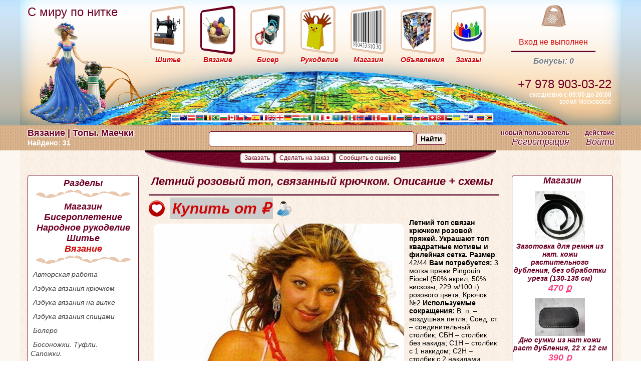

--- FILE ---
content_type: text/html; charset=UTF-8
request_url: https://knitron.ru/posts/vazanie/topy-maechki/_all_/rozovyj-top-svyazannyj-kryuchkom-opisanie-sxemy
body_size: 9950
content:
	<!DOCTYPE html>
	<html>
		<head>
			<meta name="viewport" content="width=device-width, initial-scale=1">
			<meta content="text/html; charset=utf-8" http-equiv="Content-Type">
			<meta name="description" content="Летний топ связан крючком розовой пряжей. Украшают топ квадратные мотивы и филейная сетка.">
			<meta name="keywords" content='arina,акрил,soft,вязания,анта,топ,крючок,вязание,пряжа,Симферополь, купить, рукоделие, фурнитура из кожи для сумок, модели, описания и схемы, магазин Пряжа  Симферополь - магазин пряжи для вязания и рукоделия, фурнитура из кожи для сумок. Купиить пряжу и товары для рукоделия. Купить онлайн доставка.  / Статьи' >
			
			 
				<meta property="og:type" content="article" >
						<meta property="og:image" content="https://knitron.ru/logo.png" >
			<meta property="og:site_name" content="С миру по нитке" >
			<meta property="og:title" content="Летний розовый топ, связанный крючком. Описание + схемы/Пряжа  Симферополь - магазин пряжи для вязания и рукоделия, фурнитура из кожи для сумок. Купиить пряжу и товары для рукоделия. Купить онлайн доставка.  / Статьи" >
			
			<meta property="og:keywords" content="arina,акрил,soft,вязания,анта,топ,крючок,вязание,пряжа,Симферополь, купить, рукоделие, фурнитура из кожи для сумок, модели, описания и схемы, магазин Пряжа  Симферополь - магазин пряжи для вязания и рукоделия, фурнитура из кожи для сумок. Купиить пряжу и товары для рукоделия. Купить онлайн доставка.  / Статьи"/>
			<meta property="og:description" content="Летний топ связан крючком розовой пряжей. Украшают топ квадратные мотивы и филейная сетка."/>
			<meta property="og:url" content="https://knitron.ru/posts/vazanie/topy-maechki/_all_/rozovyj-top-svyazannyj-kryuchkom-opisanie-sxemy" >
			<meta name="theme-color" content="#fefbf6"/>
			<title>Летний розовый топ, связанный крючком. Описание + схемы/Пряжа  Симферополь - магазин пряжи для вязания и рукоделия, фурнитура из кожи для сумок. Купиить пряжу и товары для рукоделия. Купить онлайн доставка.  / Статьи</title>
												<link href="https://knitron.ru/betta.css" rel="stylesheet" type="text/css">
					<link rel="shortcut icon" href="https://knitron.ru/favicon-32x32.png" type="image/png" />
					<link rel="icon" type="image/png" href="/favicon-196x196.png?v322" sizes="196x196">
					<link rel="icon" type="image/png" href="/favicon-96x96.png?v322" sizes="96x96">
					<link rel="icon" type="image/png" href="/favicon-32x32.png?v322" sizes="32x32">
					<link rel="icon" type="image/png" href="/favicon-16x16.png?v322" sizes="16x16">
					<link rel="icon" type="image/png" href="/favicon-128.png?v322" sizes="128x128">
								
							
									<script src="https://knitron.ru/engine/JS/jquery-1.10.2.min.js" type="text/javascript"></script>
					<link href="https://knitron.ru/view/css/jquery-ui.css" rel="stylesheet" type="text/css">
					<script src="https://knitron.ru/engine/JS/jquery-ui-1.10.4.custom.min.js" type="text/javascript"></script>
					<link rel="stylesheet" type="text/css" href="//cdnjs.cloudflare.com/ajax/libs/jquery-jgrowl/1.4.1/jquery.jgrowl.min.css" />
					<script src="//cdnjs.cloudflare.com/ajax/libs/jquery-jgrowl/1.4.1/jquery.jgrowl.min.js"></script>
					<script src="https://knitron.ru/engine/JS/jquery.ui.datepicker-ru.js" type="text/javascript"></script>	
					 <link href="https://knitron.ru/view/css/rur-arial.css" rel="stylesheet" type="text/css"> 					<script src="https://knitron.ru/engine/JS/validator.js" type="text/javascript"></script>
					<script src="https://knitron.ru/engine/JS/main.js" type="text/javascript"></script>
					<script src="https://knitron.ru/engine/JS/jquery.passEye.js" type="text/javascript"></script>
					<script type="text/javascript" src="https://knitron.ru/engine/JS/swfobject.js"></script>	
					<script src="https://knitron.ru/engine/JS/jquery.maskedinput.js" type="text/javascript"></script>
					 <script src="https://knitron.ru/engine/JS/user.js" type="text/javascript"></script> 									
			<meta name="yandex-verification" content="104e6d60f68a72db" />
			<meta name="yandex-verification" content="104e6d60f68a72db" />
		<meta name='wmail-verification' content='9bde5eed64d0e144' />
	
	</head>
	<body>
		<div id="container" class="invisible" title="Информация"></div>
	<div class="invisible" id="tr_form" title="Выбор способа получения заказа">
	<form id="frm_post"> <fieldset></fieldset></form></div>


			<div id="mhb">
			<div id="mh" class="centr">
				<div id="top_menu" class="centr">
					<div id="m_title" title="Главная страница - С миру по нитке.">
						<a href="https://knitron.ru"><span>С миру по нитке</span></a>
					</div>
					<div id="sewing_div" class="top_menu">
						<a href="https://knitron.ru/posts/shityo" title="Шитье"><img src="https://knitron.ru/view/images/betta_table/sewing_p.png" alt="Шитье" /><span>Шитье</span></a>			</div>
					<div id="knit_div" class="top_menu">
						<a href="https://knitron.ru/posts/vazanie" title="Вязание"><img src="https://knitron.ru/view/images/betta_table/knit_a.png" alt="Вязание" /><span>Вязание</span></a>			</div>
					<div id="biser_div" class="top_menu">
						<a href="https://knitron.ru/posts/biseropletenie" title="Бисероплетение"><img src="https://knitron.ru/view/images/betta_table/biser_p.png" alt="Бисероплетение" /><span>Бисер</span></a>						
					</div>
					<div id="hand_div" class="top_menu">
						<a href="https://knitron.ru/posts/narodnoe-rukodelie" title="Рукоделие"><img src="https://knitron.ru/view/images/betta_table/hand_p.png" alt="Рукоделие" /><span>Рукоделие</span></a>
					</div>
					<div id="sale_div" class="top_menu">
						<a href="https://knitron.ru/catalog" title="Магазин"><img src="https://knitron.ru/view/images/betta_table/sale_p.png" alt="Магазин" /><span>Магазин</span></a>
					</div>
					<div id="gallery_div" class="top_menu">
						<a href="https://knitron.ru/obyavleniya" title="obyavleniya"><img src="https://knitron.ru/view/images/betta_table/gallery_p.png" alt="Объявления" /><span>Объявления</span></a>
					</div>
					<div id="orders_div" class="top_menu">
						<a href="https://knitron.ru/orders" title="Заказы"><img src="https://knitron.ru/view/images/betta_table/orders_p.png" alt="Заказы" /><span>Заказы</span></a>
					</div>
					<div id="basket_div" class="top_menu">
													<a href='https://knitron.ru/login/in' title="Войти">
												<img src="https://knitron.ru/view/images/betta_table/basket.png" alt="Корзина" /></a><br>
						<div id="basket_info"><span></span><br>
								
								<a href="https://knitron.ru/login/in" title= "Войти на сайт со своей учетной записью">Вход не выполнен</a>
													
						</div> 
						<hr>
														<a href=""><span class="mini">Бонусы: 0</span>
								</a>
											</div>
					
					<div class="cc"></div>
					<div class="flags"><img src="https://knitron.ru/view/images/betta_table/flags.png" alt="Флаги" /></div>
					<div class="phone_info">
						<span class="t_l"><!--звонок бесплатный--> </span><br />
						<span class="tel">+7 978 903-03-22</span><br />
						<span class="workhours"><strong>ежедневно с 09:00 до 20:00</strong></span> <br />
						время Московское
					</div>
				</div>	
			</div>
		</div>
		 
		<div id="mfb">
			<div id="fb" class="centr">
				<div id="ft">
										<h2>Вязание  | Топы. Маечки</h2><span>Найдено: 31</span>									</div>
				<div id="ff">
																		<script>
								$(document).ready(function(){
									$('#sb').bind('click', function() {
										top.location.href="https://knitron.ru/search/"+$('#text').val();
									});
								
								});
							</script>
							<div style="padding:12px 0 0 0;">
								<form id="search_form" name="search_form">
									<input type="text" id="text" name="text" value=""/>
									<input type="button" class="ya-site-form__submit" id="sb" name="sb"  value="Найти"/>
								</form>
							</div>
															</div>

				<div id="fc" class="fc">
						
						<span>новый пользователь</span><br />
						<a href="https://knitron.ru/login/new" title= "Регистрация на сайте новой учетной записи">Регистрация</a>
									</div>
				<div id="flo" class="fc">
					<span>действие</span><br />
						
						<a href="https://knitron.ru/login/in" title= "Войти на сайт со своей учетной записью">Войти</a>
						
				</div>
			</div>
		</div>

		<div class="bb">  
				
			<!--<div class="hr_banner centr">
				<a href="https://vk.com/knitron"><img src="https://knitron.ru/view/images/banner/banner_konkurs.gif"></a>
			</div>-->
						<div class="mbb centr">
				
				<div class="temb centr">
																		<script>
								$(document).ready(function(){
									$('#editpost').bind('click', function() {
										top.location.href="https://knitron.ru/editor/editor_posts?id=750&mode=edit";
									});
									$('#user_order').bind('click', function() {
										
										top.location.href="https://knitron.ru/user//user_orders/add/750";
									});
									$('#user_made').bind('click', function() {
										top.location.href="https://knitron.ru/user//ads/add_ads/750";
									});
								});
							</script>	
														<button type="button" disabled id="user_order" name="user_order" title= "Пройдите регистрацию или войдите на сайт, незарегистрированным пользователям функционал недоступен">Заказать</button>

							<button id="user_made" name="user_made" type="button"  disabled  id="master_order"  name="master_order" title= "Пройдите регистрацию или войдите на сайт, незарегистрированным пользователям функционал недоступен">Сделать на заказ</button>
							<button id="bad_content" name="bad_content">Сообщить о ошибке</button>
																			
				</div>
				
									<div id="bb_left" itemscope>
						<h3>Разделы</h3>
						<img src="https://knitron.ru/view/images/betta_table/lenta.png" />
						<h3><a href="https://knitron.ru/catalog" title="Перейти в магазин" itemprop="name">Магазин</a></h3>
																					 
								<h3><a href="https://knitron.ru/posts/biseropletenie" title="Перейти в раздел: Бисероплетение" itemprop="name">Бисероплетение</a></h3>
																																																																 
								<h3><a href="https://knitron.ru/posts/narodnoe-rukodelie" title="Перейти в раздел: Народное рукоделие" itemprop="name">Народное рукоделие</a></h3>
																																				 
								<h3><a href="https://knitron.ru/posts/shityo" title="Перейти в раздел: Шитье" itemprop="name">Шитье</a></h3>
																																																																																																																																																																																																																																																																																																																																																																																																																																																																																																																																																																																																																	<h3 class="h3_active">Вязание</h3>
															<img src="https://knitron.ru/view/images/betta_table/lenta.png" />

																		
										<h4><a itemprop="name" href="https://knitron.ru/posts/vazanie/work-of-authorship" title="Перейти в раздел: Авторская работа">Авторская работа</a></h4>
										
																		
										<h4><a itemprop="name" href="https://knitron.ru/posts/vazanie/azbuka-vjazanija-krjuchkom" title="Перейти в раздел: Азбука вязания крючком">Азбука вязания крючком</a></h4>
										
																		
										<h4><a itemprop="name" href="https://knitron.ru/posts/vazanie/azbuka-vjazanija-na-vilke" title="Перейти в раздел: Азбука вязания на вилке">Азбука вязания на вилке</a></h4>
										
																		
										<h4><a itemprop="name" href="https://knitron.ru/posts/vazanie/azbuka-vjazanija-spicami" title="Перейти в раздел: Азбука вязания спицами">Азбука вязания спицами</a></h4>
										
																		
										<h4><a itemprop="name" href="https://knitron.ru/posts/vazanie/bolero" title="Перейти в раздел: Болеро">Болеро</a></h4>
										
																		
										<h4><a itemprop="name" href="https://knitron.ru/posts/vazanie/bosonozhki-tufli-sapozhki" title="Перейти в раздел: Босоножки. Туфли. Сапожки.">Босоножки. Туфли. Сапожки.</a></h4>
										
																		
										<h4><a itemprop="name" href="https://knitron.ru/posts/vazanie/valyanie" title="Перейти в раздел: Валяние">Валяние</a></h4>
										
																		
										<h4><a itemprop="name" href="https://knitron.ru/posts/vazanie/varezhki-perchatki-mitenki" title="Перейти в раздел: Варежки. Перчатки. Митенки">Варежки. Перчатки. Митенки</a></h4>
										
																		
										<h4><a itemprop="name" href="https://knitron.ru/posts/vazanie/dlja-detej" title="Перейти в раздел: Для детей">Для детей</a></h4>
										
																		
										<h4><a itemprop="name" href="https://knitron.ru/posts/vazanie/dlja-doma" title="Перейти в раздел: Для дома">Для дома</a></h4>
										
																		
										<h4><a itemprop="name" href="https://knitron.ru/posts/vazanie/dlja-muzhchin" title="Перейти в раздел: Для мужчин">Для мужчин</a></h4>
										
																		
										<h4><a itemprop="name" href="https://knitron.ru/posts/vazanie/zhilety-bezrukavka" title="Перейти в раздел: Жилеты. Безрукавки">Жилеты. Безрукавки</a></h4>
										
																		
										<h4><a itemprop="name" href="https://knitron.ru/posts/vazanie/kupalniki-korsety-kombidressy-pareo" title="Перейти в раздел: Купальники. Корсеты. Комбинезоны. Комбидрессы.Парео">Купальники. Корсеты. Комбинезоны. Комбидрессы.Парео</a></h4>
										
																		
										<h4><a itemprop="name" href="https://knitron.ru/posts/vazanie/noski-getry-golfy-losiny" title="Перейти в раздел: Носки. Гетры. Гольфы. Лосины.">Носки. Гетры. Гольфы. Лосины.</a></h4>
										
																		
										<h4><a itemprop="name" href="https://knitron.ru/posts/vazanie/odezhda-dlya-zhivotnyx" title="Перейти в раздел: Одежда для животных">Одежда для животных</a></h4>
										
																		
										<h4><a itemprop="name" href="https://knitron.ru/posts/vazanie/palto-kardigany" title="Перейти в раздел: Пальто. Кардиганы">Пальто. Кардиганы</a></h4>
										
																		
										<h4><a itemprop="name" href="https://knitron.ru/posts/vazanie/platja-tuniki-sarafani" title="Перейти в раздел: Платья, туники и сарафаны">Платья, туники и сарафаны</a></h4>
										
																		
										<h4><a itemprop="name" href="https://knitron.ru/posts/vazanie/pledy-pokryvala-podushki" title="Перейти в раздел: Пледы. Покрывала. Подушки">Пледы. Покрывала. Подушки</a></h4>
										
																		
										<h4><a itemprop="name" href="https://knitron.ru/posts/vazanie/podelki-aksessuary" title="Перейти в раздел: Поделки. Аксессуары">Поделки. Аксессуары</a></h4>
										
																		
										<h4><a itemprop="name" href="https://knitron.ru/posts/vazanie/pulovery-zhakety-dzhempery-koftochki-svitera" title="Перейти в раздел: Пуловеры. Жакеты. Джемперы. Кофточки. Свитера">Пуловеры. Жакеты. Джемперы. Кофточки. Свитера</a></h4>
										
																		
										<h4><a itemprop="name" href="https://knitron.ru/posts/vazanie/raboty-masterits" title="Перейти в раздел: Работы Мастериц">Работы Мастериц</a></h4>
										
																		
										<h4><a itemprop="name" href="https://knitron.ru/posts/vazanie/salfetka_skaterti" title="Перейти в раздел: Салфетки. Скатерти">Салфетки. Скатерти</a></h4>
										
																		
										<h4><a itemprop="name" href="https://knitron.ru/posts/vazanie/sborka-vjazanogo-izdelija-razlichnyh-shvy" title="Перейти в раздел: Сборка вязаного изделия. Различные швы.">Сборка вязаного изделия. Различные швы.</a></h4>
										
																		
										<h4><a itemprop="name" href="https://knitron.ru/posts/vazanie/sovety-po-uhodu" title="Перейти в раздел: Советы по уходу">Советы по уходу</a></h4>
										
																		
										<h4><a itemprop="name" href="https://knitron.ru/posts/vazanie/sumki-rjukzaki-klatchi" title="Перейти в раздел: Сумки. Рюкзаки. Клатчи">Сумки. Рюкзаки. Клатчи</a></h4>
										
																											<h4  class="h4_active"><a itemprop="name" class="active" href="https://knitron.ru/posts/vazanie/topy-maechki" title="Раздел: Топы. Маечки">Топы. Маечки</a></h4>
																					<div class="L3">
																						</div>
																				
										
																		
										<h4><a itemprop="name" href="https://knitron.ru/posts/vazanie/uzory-krjuchkom" title="Перейти в раздел: Узоры крючком">Узоры крючком</a></h4>
										
																		
										<h4><a itemprop="name" href="https://knitron.ru/posts/vazanie/kvadratnye" title="Перейти в раздел: Узоры крючком квадратные">Узоры крючком квадратные</a></h4>
										
																		
										<h4><a itemprop="name" href="https://knitron.ru/posts/vazanie/kruglye" title="Перейти в раздел: Узоры крючком круглые">Узоры крючком круглые</a></h4>
										
																		
										<h4><a itemprop="name" href="https://knitron.ru/posts/vazanie/uzory-spicami" title="Перейти в раздел: Узоры спицами">Узоры спицами</a></h4>
										
																		
										<h4><a itemprop="name" href="https://knitron.ru/posts/vazanie/cvety" title="Перейти в раздел: Цветы">Цветы</a></h4>
										
																		
										<h4><a itemprop="name" href="https://knitron.ru/posts/vazanie/shali-palantiny-platki-poncho-nakidki-peleriny" title="Перейти в раздел: Шали. Палантины. Платки. Пончо. Накидки. Пелерины.">Шали. Палантины. Платки. Пончо. Накидки. Пелерины.</a></h4>
										
																		
										<h4><a itemprop="name" href="https://knitron.ru/posts/vazanie/shapki-sharfy-boa_berety-snudy-kepki-shljapa" title="Перейти в раздел: Шапки. Шарфы. Боа. Береты. Снуды. Кепки. Шляпы">Шапки. Шарфы. Боа. Береты. Снуды. Кепки. Шляпы</a></h4>
										
																		
										<h4><a itemprop="name" href="https://knitron.ru/posts/vazanie/jubki" title="Перейти в раздел: Юбки">Юбки</a></h4>
										
																						
						<br>
						<h3>Быстрый поиск</h3>
						<img src="https://knitron.ru/view/images/betta_table/lenta.png" />
						<div id="tags" itemscope>
															<a itemprop="name" href="/search/%D0%B2%D1%8F%D0%B7%D0%B0%D0%BD%D0%B8%D0%B5" style="font-size:32px">вязание</a>&nbsp;
															<a itemprop="name" href="/search/%D0%B6%D0%B0%D0%BA%D0%B5%D1%82" style="font-size:13px">жакет</a>&nbsp;
															<a itemprop="name" href="/search/%D1%81%D0%BF%D0%B8%D1%86%D1%8B" style="font-size:23px">спицы</a>&nbsp;
															<a itemprop="name" href="/search/%D0%BF%D0%B0%D0%BB%D0%B0%D0%BD%D1%82%D0%B8%D0%BD" style="font-size:12px">палантин</a>&nbsp;
															<a itemprop="name" href="/search/%D1%88%D0%B0%D0%BB%D1%8C" style="font-size:12px">шаль</a>&nbsp;
															<a itemprop="name" href="/search/%D0%B4%D0%B5%D1%82%D1%8F%D0%BC" style="font-size:15px">детям</a>&nbsp;
															<a itemprop="name" href="/search/%D1%88%D0%B0%D0%BF%D0%BE%D1%87%D0%BA%D0%B0" style="font-size:12px">шапочка</a>&nbsp;
															<a itemprop="name" href="/search/%D0%B6%D0%B8%D0%BB%D0%B5%D1%82" style="font-size:12px">жилет</a>&nbsp;
															<a itemprop="name" href="/search/%D1%82%D1%83%D0%BD%D0%B8%D0%BA%D0%B0" style="font-size:12px">туника</a>&nbsp;
															<a itemprop="name" href="/search/%D0%BA%D1%80%D1%8E%D1%87%D0%BE%D0%BA" style="font-size:22px">крючок</a>&nbsp;
															<a itemprop="name" href="/search/%D0%BF%D1%83%D0%BB%D0%BE%D0%B2%D0%B5%D1%80" style="font-size:12px">пуловер</a>&nbsp;
															<a itemprop="name" href="/search/%D0%BF%D0%BB%D0%B0%D1%82%D1%8C%D0%B5" style="font-size:13px">платье</a>&nbsp;
															<a itemprop="name" href="/search/%D0%BF%D0%BE%D0%B4%D1%83%D1%88%D0%BA%D0%B0" style="font-size:12px">подушка</a>&nbsp;
															<a itemprop="name" href="/search/%D0%BA%D0%BE%D1%84%D1%82%D0%BE%D1%87%D0%BA%D0%B0" style="font-size:12px">кофточка</a>&nbsp;
															<a itemprop="name" href="/search/%D0%BF%D0%BE%D0%B4%D0%B5%D0%BB%D0%BA%D0%B8" style="font-size:13px">поделки</a>&nbsp;
															<a itemprop="name" href="/search/%D0%BF%D0%B0%D0%BB%D1%8C%D1%82%D0%BE" style="font-size:12px">пальто</a>&nbsp;
															<a itemprop="name" href="/search/%D0%B1%D0%BE%D0%BB%D0%B5%D1%80%D0%BE" style="font-size:12px">болеро</a>&nbsp;
															<a itemprop="name" href="/search/%D0%BF%D0%BB%D0%B5%D0%B4" style="font-size:12px">плед</a>&nbsp;
															<a itemprop="name" href="/search/%D0%B4%D0%B6%D0%B5%D0%BC%D0%BF%D0%B5%D1%80" style="font-size:12px">джемпер</a>&nbsp;
															<a itemprop="name" href="/search/%D0%BD%D0%B0%D0%BA%D0%B8%D0%B4%D0%BA%D0%B0" style="font-size:12px">накидка</a>&nbsp;
															<a itemprop="name" href="/search/%D0%BA%D0%B0%D1%80%D0%B4%D0%B8%D0%B3%D0%B0%D0%BD" style="font-size:12px">кардиган</a>&nbsp;
															<a itemprop="name" href="/search/%D0%B1%D0%B8%D1%81%D0%B5%D1%80%D0%BE%D0%BF%D0%BB%D0%B5%D1%82%D0%B5%D0%BD%D0%B8%D0%B5" style="font-size:12px">бисероплетение</a>&nbsp;
															<a itemprop="name" href="/search/%D1%83%D1%80%D0%BE%D0%BA%D0%B8" style="font-size:12px">уроки</a>&nbsp;
															<a itemprop="name" href="/search/%D0%BF%D0%BE%D0%BD%D1%87%D0%BE" style="font-size:12px">пончо</a>&nbsp;
															<a itemprop="name" href="/search/%D1%81%D1%83%D0%BC%D0%BA%D0%B0" style="font-size:13px">сумка</a>&nbsp;
													</div>
						<br>
						<h3>Мы в соцсетях</h3>
						<img src="https://knitron.ru/view/images/betta_table/lenta.png" />
						<div id="social">
							
							<a href="https://vk.com/public_kayni" target="_blank" title="В Контакте">
							<img width="200px" src="https://knitron.ru/view/images/betta_table/vk.jpg" />
							
							</a>&nbsp;
							
						</div>
						
					</div>
					<div id="bb_centr">
													<form id="posts_form" method="POST" enctype="multipart/form-data">
		
		<input type="submit" name="ok" id="ok" value="ok" class="invisible">
		<input type="hidden" id="mode" name="mode" value="view" >
		<input type="hidden" id="sort" name="sort" value="date">
		<input type="hidden" id="id_post" name="id_post" value="750">
				<script type="text/javascript">/*(function() {
			  if (window.pluso)if (typeof window.pluso.start == "function") return;
			  if (window.ifpluso==undefined) { window.ifpluso = 1;
				var d = document, s = d.createElement('script'), g = 'getElementsByTagName';
				s.type = 'text/javascript'; s.charset='UTF-8'; s.async = true;
				s.src = ('https:' == window.location.protocol ? 'https' : 'http')  + '://share.pluso.ru/pluso-like.js';
				var h=d[g]('body')[0];
				h.appendChild(s);
			  }})();*/</script>
			
		<div id="print_area" class="print">
			<h1>Летний розовый топ, связанный крючком. Описание + схемы</H1>
			<hr>
			<div>
				<!--<div class="pluso post_buttons" data-background="transparent" data-options="medium,round,line,horizontal,counter,theme=04" data-services="vkontakte,odnoklassniki,moimir,email"></div>-->
				<div class="post_buttons"><a href="javascript:void(0);" onclick="addfavorite();" title="Добавить в избранные работы"><img src="https://knitron.ru/view/images/betta_table/favorite_heart.png"></a></div>
				
				<div class="post_buttons"><a href="https://knitron.ru/ad/post/750" onclick="" title="Готовы сделать"><span class="price_ad">Купить от  &#8381;</span></a></div>
				
				<div class="post_buttons"><a target="_blank" href="https://knitron.ru/users/view/admin" title="Страница автора admin"><img src="https://knitron.ru/view/images/betta_table/search_author.png"></a></div>
				
				<div class="cc"></div>
			</div>
										<a class="post_a_content" title="Летний розовый топ, связанный крючком. Описание + схемы"  href="http://img-fotki.yandex.ru/get/4515/marina-soft-art.7/0_5f218_a40c289c_XL.jpg"><img class="alignleft" title="Летний розовый топ, связанный крючком" src="http://img-fotki.yandex.ru/get/4515/marina-soft-art.7/0_5f218_a40c289c_XL.jpg" alt="Летний розовый топ, связанный крючком" width="500" height="742" /></a>

<strong>Летний топ связан крючком розовой пряжей. Украшают топ квадратные мотивы и филейная сетка.</strong>

<strong>Размер</strong>: 42/44

<strong>Вам потребуется:</strong> 3 мотка пряжи Pingouin Fiocel (50% акрил, 50% вискозы; 229 м/100 г) розового цвета;

Крючок №2

<strong>Используемые сокращения:</strong>

В. п. – воздушная петля;

Соед. ст. – соединительный столбик;

СБН – столбик без накида;

С1Н – столбик с 1 накидом;

С2Н – столбик с 2 накидами

<strong>Плотность вязания</strong>, С1Н: 26 п. и 12 р. = 10 х 10 см
<h3>Описание вязания</h3>
Крючком связать цепочку из 15 в. п. и вязать <strong>чашечку по схеме 1</strong>. Закончив вязать по схеме 1, связать 11 в. п. и отложить. Также связать другую чашечку.

Связать 14 <strong>квадратных мотивов по схеме 2</strong>, соединяя их в процессе вязания в последнем р., как показано на схеме сборки. Соединить чашечки 3 в. п. спереди и 3 в. п. сзади.

Чашечки обвязать СБН. Соединить чашечки с  квадратными мотивами арками из 3 в. п. (* 3 в. п.,  1 СБН попеременно в п. чашечек и мотивов*, повторять от * до *). Нижнюю часть топа обвязать <strong>фантазийным узором по схеме 3</strong>.  Связать 2 бретельки по <strong>схеме 4</strong> и прикрепить их к верхним краям чашечек.

<a class="post_a_content" title="Летний розовый топ, связанный крючком. Описание + схемы"  href="https://knitron.ru/wp-content/uploads/2011/06/Chema20.jpg"><img class="alignleft size-full wp-image-8516" title="Схема вязания крючком розового летнего топа" src="https://knitron.ru/wp-content/uploads/2011/06/Chema20.jpg" alt="Схема вязания крючком розового летнего топа" width="700" height="912" /></a>
			 
	   </div>
	  
	   <div class="cc"></div> 
		   <hr>
	   <div class="tags">Ключевые слова:  <a href="https://knitron.ru/search/%D0%B2%D1%8F%D0%B7%D0%B0%D0%BD%D0%B8%D0%B5">вязание</a>  <a href="https://knitron.ru/search/%D0%BA%D1%80%D1%8E%D1%87%D0%BE%D0%BA">крючок</a>  <a href="https://knitron.ru/search/%D1%82%D0%BE%D0%BF">топ</a>  <a href="https://knitron.ru/search/%D0%B0%D0%BD%D1%82%D0%B0">анта</a>  <a href="https://knitron.ru/search/%D0%B2%D1%8F%D0%B7%D0%B0%D0%BD%D0%B8%D1%8F">вязания</a>  <a href="https://knitron.ru/search/soft">soft</a>  <a href="https://knitron.ru/search/%D0%B0%D0%BA%D1%80%D0%B8%D0%BB">акрил</a>  <a href="https://knitron.ru/search/arina">arina</a> </div>	  
		<div class="text"> 
											 
				<p>Если вы желаете прокомментировать данную статью <a href="https://knitron.ru/login/in" title= "Войти на сайт со своей учетной записью">авторизуйтесь</a> или <a href="https://knitron.ru/login/new" title= "Регистрация на сайте новой учетной записи">пройдите регистрацию</a>.</p>
           
		</div>
		
        <h3>Похожие статьи:</h3>
        <div>
					<div class="element">
				<a title="Летний топ-болеро, связанный крючком. Описание + схемы" href="https://knitron.ru/posts/vazanie/topy-maechki/_all_/letnij-top-bolero-svyazannyj-kryuchkom-opisanie-sxemy">
					<div style="min-height:170px;"><img alt="Летний топ-болеро, связанный крючком. Описание + схемы" title="Летний топ-болеро, связанный крючком. Описание + схемы" src="https://knitron.ru/view/images/posts/546/post_micro.jpg"></div>
					Летний топ-болеро, связанный крючком. Описание + схемы
				</a>
			</div>
					<div class="element">
				<a title="Серебристо-голубой топ, связанный крючком. Описание + схемы" href="https://knitron.ru/posts/vazanie/topy-maechki/_all_/serebristo-goluboj-top-svyazannyj-kryuchkom-opisanie-sxemy">
					<div style="min-height:170px;"><img alt="Серебристо-голубой топ, связанный крючком. Описание + схемы" title="Серебристо-голубой топ, связанный крючком. Описание + схемы" src="https://knitron.ru/view/images/posts/722/post_micro.jpg"></div>
					Серебристо-голубой топ, связанный крючком. Описание + схемы
				</a>
			</div>
					<div class="element">
				<a title="Нарядная белая маечка, связанная крючком. Описание + схемы" href="https://knitron.ru/posts/vazanie/topy-maechki/_all_/naryadnaya-belaya-maechka-svyazannaya-kryuchkom-opisanie-sxemy">
					<div style="min-height:170px;"><img alt="Нарядная белая маечка, связанная крючком. Описание + схемы" title="Нарядная белая маечка, связанная крючком. Описание + схемы" src="https://knitron.ru/view/images/posts/555/post_micro.jpg"></div>
					Нарядная белая маечка, связанная крючком. Описание + схемы
				</a>
			</div>
					<div class="element">
				<a title="Голубая маечка, связанная крючком. Описание + схема" href="https://knitron.ru/posts/vazanie/topy-maechki/_all_/golubaya-maechka-svyazannaya-kryuchkom-opisanie-sxema">
					<div style="min-height:170px;"><img alt="Голубая маечка, связанная крючком. Описание + схема" title="Голубая маечка, связанная крючком. Описание + схема" src="https://knitron.ru/view/images/posts/685/post_micro.jpg"></div>
					Голубая маечка, связанная крючком. Описание + схема
				</a>
			</div>
					<div class="element">
				<a title="Желтая маечка с бретельками, связанная крючком. Описание + схема" href="https://knitron.ru/posts/vazanie/topy-maechki/_all_/zheltaya-maechka-s-bretelkami-svyazannaya-kryuchkom-opisanie-sxema">
					<div style="min-height:170px;"><img alt="Желтая маечка с бретельками, связанная крючком. Описание + схема" title="Желтая маечка с бретельками, связанная крючком. Описание + схема" src="https://knitron.ru/view/images/posts/686/post_micro.jpg"></div>
					Желтая маечка с бретельками, связанная крючком. Описание...
				</a>
			</div>
					<div class="element">
				<a title="Летняя детская маечка, связанная крючком на девочку на 4-6 лет. Описание + схемы" href="https://knitron.ru/posts/vazanie/topy-maechki/_all_/letnyaya-detskaya-maechka-svyazannaya-kryuchkom-na-devochku-na-4-6-let-opisanie-sxemy">
					<div style="min-height:170px;"><img alt="Летняя детская маечка, связанная крючком на девочку на 4-6 лет. Описание + схемы" title="Летняя детская маечка, связанная крючком на девочку на 4-6 лет. Описание + схемы" src="https://knitron.ru/view/images/posts/761/post_micro.jpg"></div>
					Летняя детская маечка, связанная крючком на девочку на...
				</a>
			</div>
					<div class="element">
				<a title="Белый топ, связанный крючком. Описание + схема" href="https://knitron.ru/posts/vazanie/topy-maechki/_all_/belyj-top-svyazannyj-kryuchkom-opisanie-sxema">
					<div style="min-height:170px;"><img alt="Белый топ, связанный крючком. Описание + схема" title="Белый топ, связанный крючком. Описание + схема" src="https://knitron.ru/view/images/posts/716/post_micro.jpg"></div>
					Белый топ, связанный крючком. Описание + схема
				</a>
			</div>
					<div class="element">
				<a title="Детская бежево-желтая маечка с одной бретелькой, связанная крючком. Описание + схемы" href="https://knitron.ru/posts/vazanie/topy-maechki/_all_/detskaya-bezhevo-zheltaya-maechka-s-odnoj-bretelkoj-svyazannaya-kryuchkom-opisanie-sxemy">
					<div style="min-height:170px;"><img alt="Детская бежево-желтая маечка с одной бретелькой, связанная крючком. Описание + схемы" title="Детская бежево-желтая маечка с одной бретелькой, связанная крючком. Описание + схемы" src="https://knitron.ru/view/images/posts/745/post_micro.jpg"></div>
					Детская бежево-желтая маечка с одной бретелькой,...
				</a>
			</div>
					<div class="element">
				<a title="Розовый меланжевый топ с цветами, связанный крючком. Описание + схемы" href="https://knitron.ru/posts/vazanie/topy-maechki/_all_/rozovyj-melanzhevyj-top-s-cvetami-svyazannyj-kryuchkom-opisanie-sxemy">
					<div style="min-height:170px;"><img alt="Розовый меланжевый топ с цветами, связанный крючком. Описание + схемы" title="Розовый меланжевый топ с цветами, связанный крючком. Описание + схемы" src="https://knitron.ru/view/images/posts/764/post_micro.jpg"></div>
					Розовый меланжевый топ с цветами, связанный крючком....
				</a>
			</div>
					<div class="element">
				<a title="Детская летняя маечка на девочку 10 лет, связанная крючком. Описание + схемы" href="https://knitron.ru/posts/vazanie/topy-maechki/_all_/detskaya-letnyaya-maechka-na-devochku-10-let-svyazannaya-kryuchkom-opisanie-sxemy">
					<div style="min-height:170px;"><img alt="Детская летняя маечка на девочку 10 лет, связанная крючком. Описание + схемы" title="Детская летняя маечка на девочку 10 лет, связанная крючком. Описание + схемы" src="https://knitron.ru/view/images/posts/770/post_micro.jpg"></div>
					Детская летняя маечка на девочку 10 лет, связанная...
				</a>
			</div>
					<div class="element">
				<a title="Бесплатные схемы вязания крючком + описание: сиреневый топ" href="https://knitron.ru/posts/vazanie/topy-maechki/_all_/besplatnye-sxemy-vyazaniya-kryuchkom-opisanie-sirenevyj-top">
					<div style="min-height:170px;"><img alt="Бесплатные схемы вязания крючком + описание: сиреневый топ" title="Бесплатные схемы вязания крючком + описание: сиреневый топ" src="https://knitron.ru/view/images/posts/781/post_micro.jpg"></div>
					Бесплатные схемы вязания крючком + описание: сиреневый топ
				</a>
			</div>
					<div class="element">
				<a title="Желтая летняя маечка, связанная крючком. Описание + схемы" href="https://knitron.ru/posts/vazanie/topy-maechki/_all_/zheltaya-letnyaya-maechka-svyazannaya-kryuchkom-opisanie-sxemy">
					<div style="min-height:170px;"><img alt="Желтая летняя маечка, связанная крючком. Описание + схемы" title="Желтая летняя маечка, связанная крючком. Описание + схемы" src="https://knitron.ru/view/images/posts/704/post_micro.jpg"></div>
					Желтая летняя маечка, связанная крючком. Описание + схемы
				</a>
			</div>
				 
		</div>
		<div class="cc"></div>	  
                
  </form>

							
						<div class="cc"></div>
					</div>
					<div id="bb_right" itemscope>
						<h3 style="text-align:center;">Магазин</h3>
												<div class="shop_element bg_sale_10">
							<a itemprop="name" href="https://knitron.ru/catalog/skin/zagotovka_dlya_remnya_iz_nat_kozhi_rastitelnogo_dubleniya_bez_obrabotki_ureza_130_135_sm" title="Заготовка для ремня из нат. кожи растительного дубления, без обработки уреза  (130-135 см)">
								<img itemprop="img" src="https://knitron.ru/view/images/products/6379/products_mini.jpg" alt="Заготовка для ремня из нат. кожи растительного дубления, без обработки уреза  (130-135 см)" title="Заготовка для ремня из нат. кожи растительного дубления, без обработки уреза  (130-135 см)" />
								Заготовка для ремня из нат. кожи растительного дубления, без обработки уреза  (130-135 см) 
							</a><br>
							<span class="shop_price" itemprop="price">470 &#x584;</span>
						</div>
												<div class="shop_element bg_sale_10">
							<a itemprop="name" href="https://knitron.ru/catalog/aksessuary-i-materialy-dlya-rukodeliya/materiali_dliy_sumok/dno_sumki_iz_nat_kozhi_rast_dubleniya_22_h_12_sm" title="Дно сумки из нат кожи раст дубления, 22 х 12 см">
								<img itemprop="img" src="https://knitron.ru/view/images/products/6367/products_mini.jpg" alt="Дно сумки из нат кожи раст дубления, 22 х 12 см" title="Дно сумки из нат кожи раст дубления, 22 х 12 см" />
								Дно сумки из нат кожи раст дубления, 22 х 12 см 
							</a><br>
							<span class="shop_price" itemprop="price">390 &#x584;</span>
						</div>
												<div class="shop_element bg_sale_10">
							<a itemprop="name" href="https://knitron.ru/catalog/aksessuary-i-materialy-dlya-rukodeliya/materiali_dliy_sumok/dno_sumki_iz_nat_kozhi_rast_dubleniya_22_h_13_5_sm" title="Дно сумки из нат кожи раст дубления, 22 х 13,5 см">
								<img itemprop="img" src="https://knitron.ru/view/images/products/6368/products_mini.jpg" alt="Дно сумки из нат кожи раст дубления, 22 х 13,5 см" title="Дно сумки из нат кожи раст дубления, 22 х 13,5 см" />
								Дно сумки из нат кожи раст дубления, 22 х 13,5 см 
							</a><br>
							<span class="shop_price" itemprop="price">435 &#x584;</span>
						</div>
												<div class="shop_element bg_sale_10">
							<a itemprop="name" href="https://knitron.ru/catalog/aksessuary-i-materialy-dlya-rukodeliya/materiali_dliy_sumok/dno_sumki_iz_nat_kozhi_rast_dubleniya_30_h_13_sm_oval" title="Дно сумки из нат кожи раст дубления, 30 х 13 см,  (овал)">
								<img itemprop="img" src="https://knitron.ru/view/images/products/6369/products_mini.jpg" alt="Дно сумки из нат кожи раст дубления, 30 х 13 см,  (овал)" title="Дно сумки из нат кожи раст дубления, 30 х 13 см,  (овал)" />
								Дно сумки из нат кожи раст дубления, 30 х 13 см,  (овал) 
							</a><br>
							<span class="shop_price" itemprop="price">600 &#x584;</span>
						</div>
												<div class="shop_element bg_sale_10">
							<a itemprop="name" href="https://knitron.ru/catalog/skin/materiali_dliy_sumok/ruchka_prishivnaya_iz_nat_kozhi_20_sm" title="Ручка пришивная из нат. кожи 20 см">
								<img itemprop="img" src="https://knitron.ru/view/images/products/6370/products_mini.jpg" alt="Ручка пришивная из нат. кожи 20 см" title="Ручка пришивная из нат. кожи 20 см" />
								Ручка пришивная из нат. кожи 20 см 
							</a><br>
							<span class="shop_price" itemprop="price">120 &#x584;</span>
						</div>
												<div class="shop_element bg_sale_10">
							<a itemprop="name" href="https://knitron.ru/catalog/skin/materiali_dliy_sumok/dekorativniy_krug_iz_naturalnoy_kozhi_s_otv_po_perimetru_d10_sm_otv_4_mm" title="Декоративный  круг из натуральной кожи с отв. по периметру D10 см, отв. 4 мм">
								<img itemprop="img" src="https://knitron.ru/view/images/products/6371/products_mini.jpg" alt="Декоративный  круг из натуральной кожи с отв. по периметру D10 см, отв. 4 мм" title="Декоративный  круг из натуральной кожи с отв. по периметру D10 см, отв. 4 мм" />
								Декоративный  круг из натуральной кожи с отв. по периметру D10 см, отв. 4 мм 
							</a><br>
							<span class="shop_price" itemprop="price">120 &#x584;</span>
						</div>
												<div class="shop_element bg_sale_10">
							<a itemprop="name" href="https://knitron.ru/catalog/skin/materiali_dliy_sumok/dekorativniy_krug_iz_naturalnoy_kozhi_s_otv_po_perimetru_d12_sm_otv_4_mm_korichneviy" title="Декоративный круг из натуральной кожи с отв. по периметру D12 см, отв. 4 мм (коричневый)">
								<img itemprop="img" src="https://knitron.ru/view/images/products/6373/products_mini.jpg" alt="Декоративный круг из натуральной кожи с отв. по периметру D12 см, отв. 4 мм (коричневый)" title="Декоративный круг из натуральной кожи с отв. по периметру D12 см, отв. 4 мм (коричневый)" />
								Декоративный круг из натуральной кожи с отв. по периметру D12 см, отв. 4 мм (коричневый) 
							</a><br>
							<span class="shop_price" itemprop="price">130 &#x584;</span>
						</div>
												<div class="shop_element bg_sale_10">
							<a itemprop="name" href="https://knitron.ru/catalog/aksessuary-i-materialy-dlya-rukodeliya/materiali_dliy_sumok/dno_sumki_krugloe_iz_nat_kozhi_rast_dubleniya_19_sm" title="Дно сумки круглое из нат кожи раст дубления, 19 см">
								<img itemprop="img" src="https://knitron.ru/view/images/products/6374/products_mini.jpg" alt="Дно сумки круглое из нат кожи раст дубления, 19 см" title="Дно сумки круглое из нат кожи раст дубления, 19 см" />
								Дно сумки круглое из нат кожи раст дубления, 19 см 
							</a><br>
							<span class="shop_price" itemprop="price">485 &#x584;</span>
						</div>
												<div class="shop_element bg_sale_10">
							<a itemprop="name" href="https://knitron.ru/catalog/aksessuary-i-materialy-dlya-rukodeliya/materiali_dliy_sumok/ruchka_prishivnaya_iz_nat_kozhi_50_sm" title="Ручка пришивная из нат. кожи 50 см.">
								<img itemprop="img" src="https://knitron.ru/view/images/products/6375/products_mini.jpg" alt="Ручка пришивная из нат. кожи 50 см." title="Ручка пришивная из нат. кожи 50 см." />
								Ручка пришивная из нат. кожи 50 см. 
							</a><br>
							<span class="shop_price" itemprop="price">210 &#x584;</span>
						</div>
												<div class="shop_element bg_sale_10">
							<a itemprop="name" href="https://knitron.ru/catalog/aksessuary-i-materialy-dlya-rukodeliya/materiali_dliy_sumok/dno_sumki_iz_nat_kozhi_rast_dubleniya_30_h_13_sm" title="Дно сумки из нат кожи раст дубления, 30 х 13 см">
								<img itemprop="img" src="https://knitron.ru/view/images/products/6376/products_mini.jpg" alt="Дно сумки из нат кожи раст дубления, 30 х 13 см" title="Дно сумки из нат кожи раст дубления, 30 х 13 см" />
								Дно сумки из нат кожи раст дубления, 30 х 13 см 
							</a><br>
							<span class="shop_price" itemprop="price">575 &#x584;</span>
						</div>
												<div class="shop_element bg_sale_10">
							<a itemprop="name" href="https://knitron.ru/catalog/aksessuary-i-materialy-dlya-rukodeliya/materiali_dliy_sumok/ruchka_prishivnaya_iz_nat_kozhi_40_sm" title="Ручка пришивная из нат. кожи 40 см.">
								<img itemprop="img" src="https://knitron.ru/view/images/products/6377/products_mini.jpg" alt="Ручка пришивная из нат. кожи 40 см." title="Ручка пришивная из нат. кожи 40 см." />
								Ручка пришивная из нат. кожи 40 см. 
							</a><br>
							<span class="shop_price" itemprop="price">190 &#x584;</span>
						</div>
												<div class="shop_element bg_sale_10">
							<a itemprop="name" href="https://knitron.ru/catalog/skin/materiali_dliy_sumok/dekorativniy_krug_iz_naturalnoy_kozhi_s_otv_po_perimetru_d8_sm_otv_4_mm" title="Декоративный круг из натуральной кожи с отв. по периметру D8 см, отв. 4 мм">
								<img itemprop="img" src="https://knitron.ru/view/images/products/6378/products_mini.jpg" alt="Декоративный круг из натуральной кожи с отв. по периметру D8 см, отв. 4 мм" title="Декоративный круг из натуральной кожи с отв. по периметру D8 см, отв. 4 мм" />
								Декоративный круг из натуральной кожи с отв. по периметру D8 см, отв. 4 мм 
							</a><br>
							<span class="shop_price" itemprop="price">100 &#x584;</span>
						</div>
												<div class="shop_element bg_sale_10">
							<a itemprop="name" href="https://knitron.ru/catalog/aksessuary-i-materialy-dlya-rukodeliya/materiali_dliy_sumok/ruchka_prishivnaya_iz_nat_kozhi_25_sm" title="Ручка пришивная из нат. кожи 25 см">
								<img itemprop="img" src="https://knitron.ru/view/images/products/6380/products_mini.jpg" alt="Ручка пришивная из нат. кожи 25 см" title="Ручка пришивная из нат. кожи 25 см" />
								Ручка пришивная из нат. кожи 25 см 
							</a><br>
							<span class="shop_price" itemprop="price">135 &#x584;</span>
						</div>
												<div class="shop_element bg_sale_10">
							<a itemprop="name" href="https://knitron.ru/catalog/aksessuary-i-materialy-dlya-rukodeliya/materiali_dliy_sumok/ruchka_sumki_prishivnaya_iz_naturalnoy_kozhi_60_sm" title="Ручка сумки пришивная из натуральной кожи 60 см">
								<img itemprop="img" src="https://knitron.ru/view/images/products/6383/products_mini.jpg" alt="Ручка сумки пришивная из натуральной кожи 60 см" title="Ручка сумки пришивная из натуральной кожи 60 см" />
								Ручка сумки пришивная из натуральной кожи 60 см 
							</a><br>
							<span class="shop_price" itemprop="price">235 &#x584;</span>
						</div>
												<div class="shop_element bg_sale_10">
							<a itemprop="name" href="https://knitron.ru/catalog/aksessuary-i-materialy-dlya-rukodeliya/materiali_dliy_sumok/dno_sumki_ovalnoe_iz_naturalnoy_kozhi_22_h_13_5" title="Дно сумки овальное из натуральной кожи 22 х 13.5">
								<img itemprop="img" src="https://knitron.ru/view/images/products/6384/products_mini.jpg" alt="Дно сумки овальное из натуральной кожи 22 х 13.5" title="Дно сумки овальное из натуральной кожи 22 х 13.5" />
								Дно сумки овальное из натуральной кожи 22 х 13.5 
							</a><br>
							<span class="shop_price" itemprop="price">385 &#x584;</span>
						</div>
																	
					
											</div>
								<div class="cc"></div>
				
			</div>
			
		</div>   
		<div id="footer">
			<div id="footer_centr" class="centr">
				<div id="footer_left">
					<a href="https://knitron.ru/about">О юридическом лице</a><br />
					<a href="https://knitron.ru/delivery">Оплата и доставка</a><br />
					<a href="https://knitron.ru/oferta">Договор-оферта</a><br />
					<a href="https://knitron.ru/rules">Правила</a><br />
					<a href="https://knitron.ru/optovikam">Оптовикам</a>
				</div>
				<div id="footer_middle">
					<div id="f_m_back">
											<a href="javascript:history.back();">Вернутся </a>&nbsp;&nbsp;&nbsp;&nbsp;
							<a href="https://knitron.ru/posts/vazanie/topy-maechki/_all_/letnij-top-bolero-svyazannyj-kryuchkom-opisanie-sxemy" title="Летний топ-болеро, связанный крючком. Описание + схемы">Следующая</a>																</div>
					<!--<a href="">Информация</a> |-->  <a href="mailto:admin@knitron.ru">Служба поддержки</a><!-- | <a href="">Карта сайта</a> -->
		
						<!-- Top100 (Kraken) Counter -->
	<script>
		(function (w, d, c) {
		(w[c] = w[c] || []).push(function() {
			var options = {
				project: 2482857,
				element: 'top100_widget',
			};
			try {
				w.top100Counter = new top100(options);
			} catch(e) { }
		});
		var n = d.getElementsByTagName("script")[0],
		s = d.createElement("script"),
		f = function () { n.parentNode.insertBefore(s, n); };
		s.type = "text/javascript";
		s.async = true;
		s.src =
		(d.location.protocol == "https:" ? "https:" : "http:") +
		"//st.top100.ru/top100/top100.js";

		if (w.opera == "[object Opera]") {
		d.addEventListener("DOMContentLoaded", f, false);
	} else { f(); }
	})(window, document, "_top100q");
	</script>
	<noscript>
	  <img src="//counter.rambler.ru/top100.cnt?pid=2482857" alt="Топ-100" />
	</noscript>
	<!-- END Top100 (Kraken) Counter -->
				</div>
				<div id="footer_right">
					<div class="tel">+7 978 903-03-22</div>
					<div class="email">sale@knitron.ru</div>
					<div class="copy">&copy; 2014-2026 С миру по нитке</div>
				</div>
			</div>	
			<div id="vk_community_messages"></div>
			<script type="text/javascript">
			//VK.Widgets.CommunityMessages("vk_community_messages", 20003922);
			</script>
			
		</div>
	
		
	
	<!-- Yandex.Metrika counter -->
<script type="text/javascript" >
   (function(m,e,t,r,i,k,a){m[i]=m[i]||function(){(m[i].a=m[i].a||[]).push(arguments)};
   m[i].l=1*new Date();
   for (var j = 0; j < document.scripts.length; j++) {if (document.scripts[j].src === r) { return; }}
   k=e.createElement(t),a=e.getElementsByTagName(t)[0],k.async=1,k.src=r,a.parentNode.insertBefore(k,a)})
   (window, document, "script", "https://mc.yandex.ru/metrika/tag.js", "ym");

   ym(46820172, "init", {
        clickmap:true,
        trackLinks:true,
        accurateTrackBounce:true
   });
</script>
<noscript><div><img src="https://mc.yandex.ru/watch/46820172" style="position:absolute; left:-9999px;" alt="" /></div></noscript>
<!-- /Yandex.Metrika counter -->
	
	
	
	</body>
</html>


--- FILE ---
content_type: text/css
request_url: https://knitron.ru/betta.css
body_size: 18587
content:
.centr{ float: none; margin:0 auto; padding:0; }
.invisible{	display:none; }
.cc { clear:both; font-size:0px; }

body {	font-family: Arial, Helvetica, sans-serif;	padding:0; margin:0; font-size: 100%; }
img { display:block; border:0; }
td { font-family: Arial, Helvetica, sans-serif; }
th { font-family: Arial, Helvetica, sans-serif; }
hr {background-color:#6e0023; height:2px;}
#mhb{ padding:0; margin:0; height:250px; background-image: url(view/images/betta_table/lrhback.png); }
#mh{ background-image:url(view/images/betta_table/hback.jpg); height:250px; width:1200px;}

#top_menu{ height:140px;}
.top_menu{width:70px; height:100px; float:left; text-align:center; height:130px; margin-left:30px; margin-top:10px;}
.top_menu a{ border:none; color:#d00707; text-decoration: none;}
.top_menu a:hover{ text-decoration:underline;}
.top_menu a span,.top_menu a:link span{	font-size:14px; font-weight:bold; font-style:italic; color:#d00707; text-shadow: 1px 1px 1px #ffffff,0px 1px 1px #ffffff, -1px 1px 1px #ffffff , 1px -1px 1px #ffffff;}
#top_menu .flags{ float:left; margin:85px 0 0 300px;}


#m_title{ float:left; margin:10px 15px 10px 15px;}
#m_title a{text-decoration:none; }
#m_title a span { margin:0 0 0 0; padding:0 0 0 0; color:#6e0023; font-size:24px; font-weight:normal; text-shadow: 1px 1px 3px #ffffff,0px 1px 3px #ffffff, -1px 1px 3px #ffffff , 1px -1px 3px #ffffff; }
#sewing_div { margin-left:50px;} 
#knit_div 	{} 
#biser_div 	{} 
#hand_div 	{} 
#sale_div 	{} 
#gallery {}
#img_data .gallery { float:left; margin:5px 5px; } 
#img_data .gallery img{ height:150px;} 

#orders_div {} 
/*---------------------------------------------------------------------------------------------------------------------*/
.user_orders {margin:5px 0 0 0;  background-color:#fdf7f2;}
.user_orders>.item {padding:5px 5px 5px 5px; margin:5px 0 0 0;  background-color:#fdf7f2; border-bottom: 1px dotted #545454; font-size:12px; min-height:100px;}
.user_orders>.item div{float:left; margin:0 20px 0 0; width:410px;}
.user_orders>.item>.options{float:right; margin:0 0px 0 0; width:100px; text-align:center; }
.user_orders>.item>.price { width:150px; text-align:center; font-size:24px; font-weight:bold; color:#fd4380;}
.user_orders>.item>.options a:link {font-size:16px; font-weight:bold; font-style:italic; color:#7a7a7a; }
.user_orders>.item span{ font-size:16px; font-weight:bold; font-style:italic; color:#7a7a7a; }
.user_orders>.item p {font-size:11px;}
.user_orders>.item:hover{
	 background-color:#CCCCCC;
 }


#basket_div { margin-left:50px; width:170px; text-align:center;}
#basket_div img{display:inline;}
#basket_div a span, #basket_div a:link span{ font-size:16px; font-weight:bold; font-style:italic; color:#7a7a7a; }
#basket_info a span, #basket_info a:link span{ font-size:16px; font-weight:bold; font-style:italic; color:#7a7a7a; }

.phone_info{ float:left; margin:0px 15px 0px 0px; width:235px; text-align:right; font-size:12px; color:#FFFFFF; }
.phone_info>.tel{font-size:24px; color:#6e0023;}

/* Поиск */
#mfb{ padding:0; margin:0; height:50px;	background-image: url(view/images/betta_table/find_back.gif);}
#fb{ width:1200px; }
#fb div{ float:left; }
#ft { margin:5px 2px 0px 15px; width:360px;}
#ft h2 {margin:0; padding:0; font-size:18px; color:#6e0023; text-shadow: 1px 1px 3px #ffffff,0px 1px 3px #ffffff, -1px 1px 3px #ffffff , 1px -1px 3px #ffffff; }
#ft a{ margin:0px 20px 0 0; padding:0; font-size:18px; color:#6e0023; text-shadow: 1px 1px 1px #ffffff,0px 1px 1px #ffffff, -1px 1px 1px #ffffff , 1px -1px 1px #ffffff; font-style:italic; text-decoration:none; }
#ft a:hover{ text-decoration:underline; }
#ft span, .fc span {font-size:14px; font-weight:bold; color:#fff;}
#ff { width:475px; }
.ff{ border:1px solid #6e0023; }
#ff .ya-site-form__form{ padding-top:8px;}
#ff input[name="text"] { width:400px; height:24px;padding:5px 5px 5px 5px; 
border:1px solid #6e0023; padding:2px 4px 2px 4px; color:#7a7a7a; font-size:16px;
	border-radius:5px;	background-color:#fff; }

#ff .ya-site-form__submit { width:60px; height:24px; border:1px solid #6e0023; font-size:14px; font-weight:bold;
	background-color:#f9efe4; border-radius:5px; cursor:pointer; }
#ff .ya-site-form__submit:hover { background-color:#fff; color:#6e0023;}

#fc {width:240px; }
.fc{ margin:5px 0px 5px 5px; text-align:right;}
.fc span{ color:#6e0023; font-size:13px; text-shadow: 1px 1px 1px #ffffff,0px 1px 1px #ffffff, -1px 1px 1px #ffffff , 1px -1px 1px #ffffff; }
.fc a{ margin:0; padding:0; font-size:18px; color:#6e0023; text-shadow: 1px 1px 1px #ffffff,0px 1px 1px #ffffff, -1px 1px 1px #ffffff , 1px -1px 1px #ffffff; font-style:italic; text-decoration:none; }
.fc a:hover{ text-decoration:underline; }
#flo {width:85px;}
/*body*/
.bb{ padding:0; margin:0; background-color:#fdf7f2; }
.mbb { width:1200px;min-height:500px;background:url(view/images/betta_table/body_back.png);}
.temb { width:702px; height:44px; background:url(view/images/betta_table/fartuk.png) top center no-repeat; }	
.temb {color:#FFFFFF; font-size:12px; text-align:center; padding-top:5px;}
.temb a {color:#FFFFFF; font-size:14px; text-decoration:none; font-style:italic; }
.temb a:hover {text-decoration:underline;}
.temb button{height:20px; font-size:12px; background-color:#fdf7f2; color:#6e0023; border-radius:5px; cursor:pointer;}
.temb button [disabled]{height:20px; font-size:12px; background-color:#fdf7f2; color:#6e0023; border-radius:5px; cursor:pointer;}
.temb button:hover{ background-color:#6e0023; color:#fdf7f2; border:1px solid #fdf7f2;}
.temb button:disabled:hover{ background-color:#ccc; color:#fdf7f2; border:1px solid #fdf7f2; cursor: not-allowed;}
/*banners*/
.hr_banner { width:1200px; min-height:50px; 
	border-bottom:2px solid #fdf7f2;
}
.hr_banner img {width:1200px;}
/*footer*/
#footer{ height:110px; background-color:#660424; }
#footer_centr{ height:100px; width:1200px; }
#footer_left{ width:225px; height:90px; 	float:left; margin-left:15px; background:url(view/images/betta_table/cash.png) no-repeat bottom left;
	padding:2px 10px 0 0; text-align:right; }
#footer_left a { color:#FFFFFF; font-size:12px; font-weight:bold; font-style:italic; text-decoration:none;}
#footer_left a:hover{ text-decoration:underline;}
#footer_middle{ width:700px; height:100px; 	float:left; color:#FFFFFF; text-align:center; }
#footer_middle a { color:#FFFFFF; font-size:14px; font-weight:bold; font-style:italic; text-decoration:none;}
#footer_middle a:hover{ text-decoration:underline;}
#f_m_back{ width:700px; height:45px; margin-bottom:10px; padding:10px 0 0 0; background:url(view/images/betta_table/footer.png) no-repeat center top;}
#f_m_back a {font-size:18px; color:#6e0023; text-shadow: 1px 1px 1px #ffffff,0px 1px 1px #ffffff, -1px 1px 1px #ffffff , 1px -1px 1px #ffffff; font-style:italic; text-decoration:none; }
#footer_right{ width:250px; height:100px; float:left; }
#footer_right>.tel{ width:250px; text-align:center;	margin:15px 0 0 0; color:#FFFFFF; font-size:24px; }
#footer_right>.email{ width:250px; text-align:center; margin:0px; color:#FFFFFF; font-size:14px; }
#footer_right>.copy{ width:250px; text-align:center; margin:5px; color:#FFFFFF; font-size:16px; }

/* body */
#bb_left{ min-height:500px; text-align:center; vertical-align:top; border:1px solid #6e0023; padding:5px 0 30px 0; margin:0px 10px 3px 15px;
	float:left;	height:inherit;	width:220px; background:bottom right url(view/images/betta_table/bulavka1.png) no-repeat;
	background-color:#FFFFFF; -khtml-border-radius:5px; -webkit-border-radius:5px; border-radius:5px; }
#bb_left img {display:inline; padding:3px 0 3px 0;}
#bb_left h3 {padding:0px 0px 0px 0px; margin:0; font-style:italic; font-size:18px; color:#6e0023; }
#bb_left h3 a {padding:0px 0px 0px 0px; margin:0; font-style:italic; font-size:18px; color:#6e0023; text-align:left; text-decoration:none;}
#bb_left h3 a:hover {text-decoration:underline;}
#bb_left h4 {padding:5px 15px 5px 0px; margin:0 3px 0 5px;; text-align:left;}
#bb_left h4:hover{background: url(view/images/betta_table/babbin.png) right no-repeat;}
#bb_left h4 a { padding:5px 5px 5px 5px; font-size:14px; font-weight:normal; color:#3f3f3f; font-style:italic; text-decoration:none; text-align:left; }
#bb_left h4 a:hover{ text-decoration:underline;  font-weight:bold;}
#bb_left .active{ font-weight:bold; color:#d00707;}
#bb_left .h3_active{color:#d00707;}
#bb_left .h4_active{background: url(view/images/betta_table/babbin.png) right no-repeat;}
#tags a {padding:5px 5px 5px 5px; font-weight:normal; color:#3f3f3f; font-style:italic; text-decoration:none; text-align:left; }
#tags a:hover{ text-decoration:underline; }

#bb_right h3 {padding:0px 0px 0px 0px; margin:0; font-style:italic; font-size:18px; color:#6e0023; }
#bb_right{ min-height:500px; margin:0 15px;	padding:0px; float:left;	height:inherit; width:200px; border:1px solid #6e0023;
	border-radius:5px;	background-color:#FFF;}
/*shop element*/
.shop_element{ width:190px; margin:10px 0px 10px 0px; text-align:center;font-size:11px;color:#3f3f3f;}
.shop_element img {margin:0 auto; width:100px;}
.shop_element a { font-size:14px; font-weight:bold; color:#6e0023; font-style:italic; text-decoration:none; text-align:center;}
.shop_element .shop_price { font-size:18px; font-weight:bold; font-style:italic; color:#fd4380;}
.shop_element .valute { font-size:12px; font-weight:bold; color:#3f3f3f;}
.shop_element .shop_old_price { font-size:14px; font-weight:bold; color:#3f3f3f; text-decoration:line-through;}
.shop_element .basket { display:inline;}

#bb_centr{ min-height:500px; margin:0 0px 10px 0px; padding:0 5px 0 5px;	float:left;	height:inherit;	width:710px; }
#bb_centr h1{padding:0px 5px 5px 5px; margin:0px auto; text-align:left; font-size:22px; color:#6e0023; font-style:italic;}
#bb_centr h2{padding:0px 5px 5px 5px; margin:0px auto; text-align:left; font-size:18px; color:#6e0023; font-style:italic;}
#bb_centr h3{padding:0px 5px 5px 5px; margin:0px auto; text-align:left; font-size:16px; color:#6e0023; font-style:italic;}
#bb_centr h4{padding:0px 5px 5px 5px; margin:0px auto; text-align:left; font-size:14px; color:#6e0023; font-style:italic;}
#bb_centr a {font-weight:bold; font-size:14px; color:#d00707; font-style:italic; text-decoration:none;}

#bb_centr .element{ text-align:center; width:165px; height:234px; border:1px solid #6e0023; float:left; padding:3px 0px 3px 0px; margin:0px 5px 10px 5px; 
	border-radius:5px;	background-color:#FFF; }
#bb_centr .newelement{ border:1px solid blue;}
#bb_centr .element img {
 max-width:120px; max-height:170px; margin:0 auto 5px; padding:0; 	border-radius:5px;}
#bb_centr .element a {font-size:12px; font-weight:normal; color:#3f3f3f; font-style:italic; text-decoration:none; text-align:center; }
#bb_centr .element .views { display:none; position:relative; left:30px; top:-100px; font-size:10px; color:#FFFFFF; text-align:center; padding-top:5px; z-index:300; background:url(view/images/betta_table/views.png) no-repeat top center; width:106px; height:54px;}
#bb_centr .element .views span{font-size:15px;}
#bb_centr .element:hover .views{ display:block; opacity: 0.8;}



#bb_centr .element_ad{   width: 100%; height:234px; border:1px solid #6e0023; float:left; padding:3px 0px 3px 0px; margin:0px 5px 10px 5px; 
	border-radius:5px;	background-color:#FFF; }
#bb_centr .element_ad img {
 max-width:120px; max-height:170px; margin:0 auto 5px; padding:0; 	border-radius:5px;}
#bb_centr .element_ad a {font-size:20px; font-weight:normal; color:#6e0023; font-style:italic; text-decoration:none; text-align:center; }
#bb_centr .element_ad a:hover { text-decoration:underline;}
#bb_centr .element_ad .price {font-size:28px; font-weight:normal; color:#fd4380; float:left; }


.post_buttons { float:left; height:38px;; padding:0; margin:0 5px 0 0;}
.post_buttons a img { margin:0; padding:2px 0 0 0; display:inline;}
.print, .text {padding:0px 5px 5px 5px; text-align:left; font-size:14px; font-weight:normal;}
.print p {padding:0px; margin:0px;}

.text img { max-width:650px; display:inline; margin:5px 5px 5px 5px; 		border-radius:10px;}
.print img { max-width:650px; display:inline; margin:10px 10px 10px 10px; display:inline; float:left; border-radius:10px;}
.post_image_content {max-width:650px; display:inline; margin:10px 10px 10px 10px; display:inline; float:left; border-radius:10px;}
.alignleft{ max-width:650px; display:inline; margin:10px 10px 10px 10px; display:inline; float:left; border-radius:10px;}
.tags { margin-bottom:10px; padding:5px 5px 5px 5px; font-weight:normal; color:#3f3f3f; font-style:italic; text-decoration:none; text-align:left; font-size:12px; }
.tags a { font-weight:bold; font-size:14px; color:#6e0023; font-style:italic; text-decoration:none;}
.tags a:hover { text-decoration:underline;}

#comments { background-color:#edd3bd; text-align:center; color:#0000ff;}
#comments h2{padding:0px 5px 5px 5px; margin:0px auto; text-align:left; font-size:18px; color:#6e0023; font-style:italic;}
#comments h3{padding:0px 5px 5px 5px; margin:0px auto; text-align:left; font-size:16px; color:#6e0023; font-style:italic;}

.comment_bg{
	background-image: url('/view/images/table/comment.gif');
	text-align:center;
	font-size: 13px;
	padding-bottom:3px;
}

.blog_comment{
	font-weight:normal; color:#3f3f3f; font-style:italic; 
	padding:5px 0 0px 0;
}

.bad_comment{
	color:#e3e3e3;
}

.avatar {display:inline;}
.mini{ font-size: 11px; color:#3f3f3f;}
.mini_info{ font-size: 12px; color:#3f3f3f;}
.micro{font-size: 10px; color:#f0f2f4;}

.div_tr_choice{
margin:3px 3px 3px 3px;	padding:10px 10px 10px 10px; background-color:#FFFFFF; border-bottom:1px solid #ccc; 
}
.div_tr_choice:hover{
	border-bottom:1px solid #f0f2f4; 
}

.comment{ padding:10px 10px 10px 10px; background-color:#FFFFFF; border-bottom:1px solid #f0f2f4; }



.comment .author div {float:left; height:24px; vertical-align:middle;}
.comment .author .a{ margin:4px 5px 4px 20px; font-size:10px; }
.comment .author .span{ margin:8px 5px 4px 20px; width:130px;}
.comment .dashed { margin:0px 5px 0px 20px; font-size:12px; font-style:italic; cursor:pointer;color:#6e0023; }
.comment_rating_plus{ width:38px; text-align:center; color:#FFFFFF; font-weight:bold; padding-top:4px;
	background:url(/view/images/table/comment_green.gif) center no-repeat;
	height:24px;
}
.comment_rating_minus{ width:38px; text-align:center; color:#FFFFFF; font-weight:bold;padding-top:4px;
	background:url(/view/images/table/comment_red.gif) center no-repeat;
	height:24px;
}
.comment_rating_zero{ width:38px; text-align:center; color:#FFFFFF; font-weight:bold;padding-top:4px;
	background:url(/view/images/table/comment_gray.gif) center no-repeat;
	height:24px;
}
.new_comment input{ margin:10px 0 10px 0; width:200px; height:25px; font-size:14px; background-color:#fdf7f2; color:#6e0023; border-radius:5px; cursor:pointer;}
.new_comment input:hover{ background-color:#6e0023; color:#fdf7f2; border:1px solid #fdf7f2;}

/***************************************************/
.prom { 
	overflow: hidden;
	padding: 0px 0 0 0;
	color: #fff;
	text-align: center;
	margin:0;
}
div.promDE span.gspr, div.promDE span.new_article, div.promDE span.hit_article, div.promDE span.sale_article {
	top: 5px;
	left: -55px;
	margin: 1px 0 0 1px;
	padding-top: 4px;
	height: 25px;
	width: 150px;
	font-size: 12px;
}

.gspr, .new_article, .hit_article, .sale_article {
	display: block;
	background-image: url(view/images/betta_table/sprds3_18.png) !important;
}

.prom1 a{
	position:relative; z-index:100;
	top:-29px;
}
.prom span.gspr {
	background-position: -34px -518px;
	font-weight: bold;
	font-size: 13px;
	-webkit-transform: rotate(-40deg);
	-moz-transform: rotate(-40deg);
	-ms-transform: rotate(-40deg);
	-o-transform: rotate(-40deg);
	transform: rotate(-40deg);
	position: relative;
	backface-visibility: hidden;
}

.prom span.new_article {
	z-index:200;
	background-position: -42px -208px;
	font-weight: bold;
	font-size: 13px;
	-webkit-transform: rotate(-40deg);
	-moz-transform: rotate(-40deg);
	-ms-transform: rotate(-40deg);
	-o-transform: rotate(-40deg);
	transform: rotate(-40deg);
	position: relative;
	backface-visibility: hidden;
}

.prom span.hit_article {
	z-index:200;
	background-position: -42px -240px;
	font-weight: bold;
	font-size: 13px;
	-webkit-transform: rotate(-40deg);
	-moz-transform: rotate(-40deg);
	-ms-transform: rotate(-40deg);
	-o-transform: rotate(-40deg);
	transform: rotate(-40deg);
	position: relative;
	backface-visibility: hidden;
}

.prom span.sale_article {
	z-index:200;
	background-position: -42px -520px;
	font-weight: bold;
	font-size: 13px;
	-webkit-transform: rotate(-40deg);
	-moz-transform: rotate(-40deg);
	-ms-transform: rotate(-40deg);
	-o-transform: rotate(-40deg);
	transform: rotate(-40deg);
	position: relative;
	backface-visibility: hidden;
}

.error { background-color:#FF0000; color:#fff; padding:5px 5px 5px 5px; border-radius:5px; }

.pages_link{
	border:1px solid #ccc;
	font-size: 15px;
	color: #ccc;
	padding: 5px 10px 5px 10px;
	cursor:pointer;
	border-radius: 5px;
	-webkit-border-radius: 5px;
	margin:3px;
}

.pages_link_active{
	border:1px solid #c60000;
	font-size: 15px;
	color: #fff;
	background-color: #c60000;
	padding: 5px 10px 5px 10px;
	font-weight:bold;
	border-radius: 5px;
	-webkit-border-radius: 5px;
	margin:3px;
}

.pages_link a:link,.pages_link a:active,.pages_link a:visited,.pages_link a.postlink{
	text-decoration: none;
}

.pages_link_active a:link,.pages_link_active a:active,.pages_link_active a:visited,.pages_link_active a.postlink{
	text-decoration: none;
}
.question{ width:200px; height:150px; border:1px solid #6e0023; background-color: #c60000;}
.alert-confirm {background-image: url(view/images/table/alert_big.gif) !important;}

.user_table {color:#666666;}
.user_table td {color:#666666;}

.user_table_tr td{ font-weight:bold; padding:5px 0 5px 5px; background-color:#CCCCCC;}
.user_tr td{ padding:0px 0 0px 5px; }

.tr_price {text-align:center; font-size:18px; font-weight:bold; color:#fd4380;}

 .dilivery:hover{
	 background-color:#CCCCCC;
 }
.err_send {font-size:14px; color:#FF0000; margin:10px 10px 20px 10px; padding:5px 20px 5px 20px; -khtml-border-radius:5px; -webkit-border-radius:5px;	border-radius:5px;	background-color:#fff;}

#register button{height:30px; font-size:14px; background-color:#fdf7f2; color:#6e0023; -khtml-border-radius:5px; -webkit-border-radius:5px; border-radius:5px; cursor:pointer;}
#register button:hover{  background-color:#6e0023; color:#fdf7f2; border:1px solid #fdf7f2;}

.price_ad {font-weight:bold; font-size:30px; margin:5px 0 0 5px; padding:5px 5px 5px 5px; background-color:#CCCCCC;}



--- FILE ---
content_type: application/javascript
request_url: https://knitron.ru/engine/JS/main.js
body_size: 6614
content:
 
 jQuery(document).ready(function(){
	$("#form_find").submit(function() { return false; });
	$('#search_btn').click(function () {
		var search_val  = $("#search").val();
		var search_len    = search_val.length;
		alert("Не заданы критерии поиска!");
		if (search_len < 4){
			if(search_val==''){	alert("Не заданы критерии поиска!"); }
			else{ alert("Длина запроса мала! Увеличьте количество символов."); }
			return false;
		} else { $('#form_find').submit(); return true; } 
	});	

	$('#btn_reset').bind('click', function() {
		var inputs_register = $("#register").validator({
			formEvent: "null",
			errorClass: "error_input",
			grouped: false,
			offset:	[0, 15],
			lang: "ru",
			onFail: function(e, errors)  {
				errors[0].input[0].focus();
				$.each(errors, function()  {
					var input = this.input;
				});
			},
			onSuccess: function(e, els) {
				if (e.originalEvent == null){
					//Проверим каптчу
					$.post("/service.php",{
						type: "get_kcaptcha",
						keystring: $("#keystring").val()
					},
					function(data){
						if (data.response == "ok"){
							$.post("/service.php",{
								type: "check_mail",
								mail: $("#register_mail").val()
							},
							function(data_mail){
							if (data_mail.response == "ok"){
								$("#reg_mode").val('reset');
								$("#register").submit();
							}
							else if(data_mail.response == "error_mail"){
									$.jGrowl("<h4>Ошибка!</h4><p>Указанный адрес электронной почты не зарегистрирован!</p>");
								}
								else{$.jGrowl(data_mail.response);}
							}, "json");
						}
						else if(data.response == "error_captcha"){
							$.jGrowl("<h4>Ошибка!</h4><p>Не верно введены контрольные цифры!</p>");
						}
					}, "json");
				}
			}
		});
		inputs_register.data("validator").checkValidity();
	});
	
	$('#btn_no_send').bind('click', function() {
		var inputs_register = $("#register").validator({
			formEvent: "null",
			errorClass: "error_input",
			grouped: false,
			offset:	[0, 15],
			lang: "ru",
			onFail: function(e, errors)  {
				errors[0].input[0].focus();
				$.each(errors, function()  {
					var input = this.input;
				});
			},
			onSuccess: function(e, els) {
				if (e.originalEvent == null){
					//Проверим каптчу
					$.post("/service.php",{
						type: "get_kcaptcha",
						keystring: $("#keystring").val()
					},
					function(data){
						if (data.response == "ok"){
							$.post("/service.php",{
								type: "check_mail",
								mail: $("#register_mail").val()
							},
							function(data_mail){
							if (data_mail.response == "ok"){
								$("#send_mode").val('no_send');
								$("#register").submit();
							}
							else if(data_mail.response == "error_mail"){
									$.jGrowl("<h4>Ошибка!</h4><p>Указанный адрес электронной почты не зарегистрирован!</p>");
								}
								else{$.jGrowl(data_mail.response);}
							}, "json");
						}
						else if(data.response == "error_captcha"){
							$.jGrowl("<h4>Ошибка!</h4><p>Не верно введены контрольные цифры!</p>");
						}
					}, "json");
				}
			}
		});
		inputs_register.data("validator").checkValidity();
	});
	
	
	$('#print_post').bind('click', function() {
		var el=	$('#print_area').html(); 
		var PopupPage=""; 
		var wn = 'user_post';
		var ua = navigator.userAgent;
        if (ua.search(/MSIE/) > -1) {
			window.open("https://knitron.ru/print/post/"+$('#id_post').val(),'_blank');
		}
		else {
			var printWin = window.open('_popup.html',wn,'toolbar,width=800,height=600,scrollbars,resizable,menubar');
			if (printWin == null) {
				$.jGrowl("<h4>Ошибка!</h4><p>Настройки браузера не позволяют всплывающие окна!</p>");
			}
			else{
				PopupPage+="<link href=\"https://knitron.ru/betta.css\" rel=\"stylesheet\" type=\"text/css\">" ;
				PopupPage+=el; 
				printWin.document.write(PopupPage);
				printWin.document.close();
				printWin.focus();
				printWin.print();
				//printWin.close();
			}
		}
	});
	
	$('#bad_content').click(function() {
		var str = '<div id="dialog_form" title="Сообщение об ошибке">\
					<form id="frm_err_post"> <fieldset>\
					<label for="desc">Описание</label>\
					<textarea  maxlength="500" rows=6 style="width:100%;" id="desc" name="desc"></textarea>\
					</fieldset></form></div>';
	
		$('#container').html(str);
		$( "#dialog_form" ).dialog({ autoOpen: false, height: 350, width: 500, modal: true, 
			buttons: {
				"Отправить": function() {
					$.post("/service.php",{
						type: "bad_content",
						url: location.href,
						id: $("#id_post").val(),
						desc: $("#desc").val()
					},
					function(data){
						$.jGrowl(data.message);
					}, "json");
					$( "#dialog_form").dialog( "close" );
				},
				"Отмена": function() {
				  $( this ).dialog( "close" );
				}
			},
			Cancel: function() {$( this ).dialog( "close" );},
			close: function() {}
		});
		$( "#dialog_form" ).dialog( "open" );
	});
	
	$('#pc').click(function() {
		var str = '<div id="dialog-confirm" style=" margin-top:5px; border:1px solid #6e0023; background-color: #fff;" title="Вопрос пользователю"><p><img src="/view/images/table/alert_big.gif" style="float:left; margin:0 7px 20px 0;">'+$('#pc').attr('title')+'</p></div>';
		$('#container').html(str);
		$( "#dialog-confirm" ).dialog({ autoOpen: false, height: 280, width: 500, modal: true, 
			buttons: {
				"Да": function() {
					$.post("/service.php",{
						type: "product_notice",
						url: location.href,
						id: $("#id_product").val()
					},
					function(data){
						if(data.response=='ok'){
							$.jGrowl(data.message);
							$("#dialog-confirm").dialog("close");
						}
						else{
							$.jGrowl(data.message);
							$(this).dialog("close");
						}
					}, "json");
					//$( this ).dialog( "close" );
				},
				"Нет": function() {
				  $(this).dialog("close");
				}
			},
			Cancel: function() {$( this ).dialog( "close" );},
			close: function() {}
		});
		$( "#dialog-confirm" ).dialog( "open" );
	});
	
});	

function setsort(sort){	$("#sort").val(sort); $("#posts_form").submit(); };	

